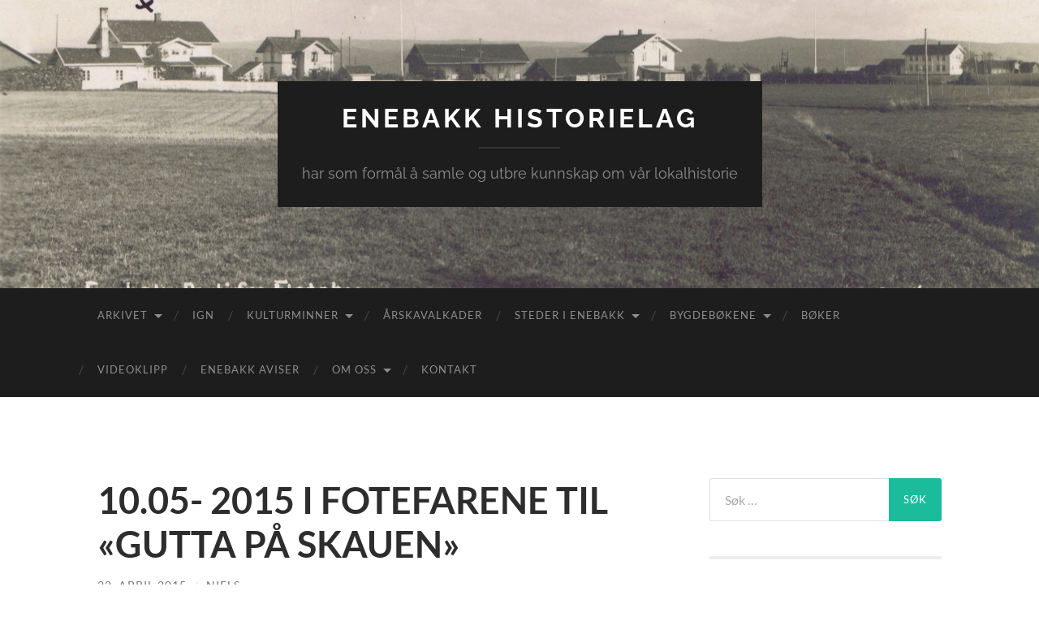

--- FILE ---
content_type: text/html; charset=UTF-8
request_url: http://enebakk-historielag.no/httpenebakk-historielag-nomedlemarskavalkade/10-05-2015-i-fotefarene-til-gutta-pa-skauen/
body_size: 11322
content:
<!DOCTYPE html>

<html lang="nb-NO">

	<head>

		<meta http-equiv="content-type" content="text/html" charset="UTF-8" />
		<meta name="viewport" content="width=device-width, initial-scale=1.0" >

		<link rel="profile" href="http://gmpg.org/xfn/11">

		<title>10.05- 2015  I FOTEFARENE TIL «GUTTA PÅ SKAUEN» &#8211; Enebakk Historielag</title>
<meta name='robots' content='max-image-preview:large' />
<link rel="alternate" type="application/rss+xml" title="Enebakk Historielag &raquo; strøm" href="https://enebakk-historielag.no/feed/" />
<link rel="alternate" type="application/rss+xml" title="Enebakk Historielag &raquo; kommentarstrøm" href="https://enebakk-historielag.no/comments/feed/" />
<link rel="alternate" type="application/rss+xml" title="Enebakk Historielag &raquo; 10.05- 2015  I FOTEFARENE TIL «GUTTA PÅ SKAUEN» kommentarstrøm" href="https://enebakk-historielag.no/httpenebakk-historielag-nomedlemarskavalkade/10-05-2015-i-fotefarene-til-gutta-pa-skauen/feed/" />
<link rel="alternate" title="oEmbed (JSON)" type="application/json+oembed" href="https://enebakk-historielag.no/wp-json/oembed/1.0/embed?url=https%3A%2F%2Fenebakk-historielag.no%2Fhttpenebakk-historielag-nomedlemarskavalkade%2F10-05-2015-i-fotefarene-til-gutta-pa-skauen%2F" />
<link rel="alternate" title="oEmbed (XML)" type="text/xml+oembed" href="https://enebakk-historielag.no/wp-json/oembed/1.0/embed?url=https%3A%2F%2Fenebakk-historielag.no%2Fhttpenebakk-historielag-nomedlemarskavalkade%2F10-05-2015-i-fotefarene-til-gutta-pa-skauen%2F&#038;format=xml" />
<style id='wp-img-auto-sizes-contain-inline-css' type='text/css'>
img:is([sizes=auto i],[sizes^="auto," i]){contain-intrinsic-size:3000px 1500px}
/*# sourceURL=wp-img-auto-sizes-contain-inline-css */
</style>
<style id='wp-emoji-styles-inline-css' type='text/css'>

	img.wp-smiley, img.emoji {
		display: inline !important;
		border: none !important;
		box-shadow: none !important;
		height: 1em !important;
		width: 1em !important;
		margin: 0 0.07em !important;
		vertical-align: -0.1em !important;
		background: none !important;
		padding: 0 !important;
	}
/*# sourceURL=wp-emoji-styles-inline-css */
</style>
<style id='wp-block-library-inline-css' type='text/css'>
:root{--wp-block-synced-color:#7a00df;--wp-block-synced-color--rgb:122,0,223;--wp-bound-block-color:var(--wp-block-synced-color);--wp-editor-canvas-background:#ddd;--wp-admin-theme-color:#007cba;--wp-admin-theme-color--rgb:0,124,186;--wp-admin-theme-color-darker-10:#006ba1;--wp-admin-theme-color-darker-10--rgb:0,107,160.5;--wp-admin-theme-color-darker-20:#005a87;--wp-admin-theme-color-darker-20--rgb:0,90,135;--wp-admin-border-width-focus:2px}@media (min-resolution:192dpi){:root{--wp-admin-border-width-focus:1.5px}}.wp-element-button{cursor:pointer}:root .has-very-light-gray-background-color{background-color:#eee}:root .has-very-dark-gray-background-color{background-color:#313131}:root .has-very-light-gray-color{color:#eee}:root .has-very-dark-gray-color{color:#313131}:root .has-vivid-green-cyan-to-vivid-cyan-blue-gradient-background{background:linear-gradient(135deg,#00d084,#0693e3)}:root .has-purple-crush-gradient-background{background:linear-gradient(135deg,#34e2e4,#4721fb 50%,#ab1dfe)}:root .has-hazy-dawn-gradient-background{background:linear-gradient(135deg,#faaca8,#dad0ec)}:root .has-subdued-olive-gradient-background{background:linear-gradient(135deg,#fafae1,#67a671)}:root .has-atomic-cream-gradient-background{background:linear-gradient(135deg,#fdd79a,#004a59)}:root .has-nightshade-gradient-background{background:linear-gradient(135deg,#330968,#31cdcf)}:root .has-midnight-gradient-background{background:linear-gradient(135deg,#020381,#2874fc)}:root{--wp--preset--font-size--normal:16px;--wp--preset--font-size--huge:42px}.has-regular-font-size{font-size:1em}.has-larger-font-size{font-size:2.625em}.has-normal-font-size{font-size:var(--wp--preset--font-size--normal)}.has-huge-font-size{font-size:var(--wp--preset--font-size--huge)}.has-text-align-center{text-align:center}.has-text-align-left{text-align:left}.has-text-align-right{text-align:right}.has-fit-text{white-space:nowrap!important}#end-resizable-editor-section{display:none}.aligncenter{clear:both}.items-justified-left{justify-content:flex-start}.items-justified-center{justify-content:center}.items-justified-right{justify-content:flex-end}.items-justified-space-between{justify-content:space-between}.screen-reader-text{border:0;clip-path:inset(50%);height:1px;margin:-1px;overflow:hidden;padding:0;position:absolute;width:1px;word-wrap:normal!important}.screen-reader-text:focus{background-color:#ddd;clip-path:none;color:#444;display:block;font-size:1em;height:auto;left:5px;line-height:normal;padding:15px 23px 14px;text-decoration:none;top:5px;width:auto;z-index:100000}html :where(.has-border-color){border-style:solid}html :where([style*=border-top-color]){border-top-style:solid}html :where([style*=border-right-color]){border-right-style:solid}html :where([style*=border-bottom-color]){border-bottom-style:solid}html :where([style*=border-left-color]){border-left-style:solid}html :where([style*=border-width]){border-style:solid}html :where([style*=border-top-width]){border-top-style:solid}html :where([style*=border-right-width]){border-right-style:solid}html :where([style*=border-bottom-width]){border-bottom-style:solid}html :where([style*=border-left-width]){border-left-style:solid}html :where(img[class*=wp-image-]){height:auto;max-width:100%}:where(figure){margin:0 0 1em}html :where(.is-position-sticky){--wp-admin--admin-bar--position-offset:var(--wp-admin--admin-bar--height,0px)}@media screen and (max-width:600px){html :where(.is-position-sticky){--wp-admin--admin-bar--position-offset:0px}}

/*# sourceURL=wp-block-library-inline-css */
</style><style id='global-styles-inline-css' type='text/css'>
:root{--wp--preset--aspect-ratio--square: 1;--wp--preset--aspect-ratio--4-3: 4/3;--wp--preset--aspect-ratio--3-4: 3/4;--wp--preset--aspect-ratio--3-2: 3/2;--wp--preset--aspect-ratio--2-3: 2/3;--wp--preset--aspect-ratio--16-9: 16/9;--wp--preset--aspect-ratio--9-16: 9/16;--wp--preset--color--black: #000000;--wp--preset--color--cyan-bluish-gray: #abb8c3;--wp--preset--color--white: #fff;--wp--preset--color--pale-pink: #f78da7;--wp--preset--color--vivid-red: #cf2e2e;--wp--preset--color--luminous-vivid-orange: #ff6900;--wp--preset--color--luminous-vivid-amber: #fcb900;--wp--preset--color--light-green-cyan: #7bdcb5;--wp--preset--color--vivid-green-cyan: #00d084;--wp--preset--color--pale-cyan-blue: #8ed1fc;--wp--preset--color--vivid-cyan-blue: #0693e3;--wp--preset--color--vivid-purple: #9b51e0;--wp--preset--color--accent: #1abc9c;--wp--preset--color--dark-gray: #444;--wp--preset--color--medium-gray: #666;--wp--preset--color--light-gray: #888;--wp--preset--gradient--vivid-cyan-blue-to-vivid-purple: linear-gradient(135deg,rgb(6,147,227) 0%,rgb(155,81,224) 100%);--wp--preset--gradient--light-green-cyan-to-vivid-green-cyan: linear-gradient(135deg,rgb(122,220,180) 0%,rgb(0,208,130) 100%);--wp--preset--gradient--luminous-vivid-amber-to-luminous-vivid-orange: linear-gradient(135deg,rgb(252,185,0) 0%,rgb(255,105,0) 100%);--wp--preset--gradient--luminous-vivid-orange-to-vivid-red: linear-gradient(135deg,rgb(255,105,0) 0%,rgb(207,46,46) 100%);--wp--preset--gradient--very-light-gray-to-cyan-bluish-gray: linear-gradient(135deg,rgb(238,238,238) 0%,rgb(169,184,195) 100%);--wp--preset--gradient--cool-to-warm-spectrum: linear-gradient(135deg,rgb(74,234,220) 0%,rgb(151,120,209) 20%,rgb(207,42,186) 40%,rgb(238,44,130) 60%,rgb(251,105,98) 80%,rgb(254,248,76) 100%);--wp--preset--gradient--blush-light-purple: linear-gradient(135deg,rgb(255,206,236) 0%,rgb(152,150,240) 100%);--wp--preset--gradient--blush-bordeaux: linear-gradient(135deg,rgb(254,205,165) 0%,rgb(254,45,45) 50%,rgb(107,0,62) 100%);--wp--preset--gradient--luminous-dusk: linear-gradient(135deg,rgb(255,203,112) 0%,rgb(199,81,192) 50%,rgb(65,88,208) 100%);--wp--preset--gradient--pale-ocean: linear-gradient(135deg,rgb(255,245,203) 0%,rgb(182,227,212) 50%,rgb(51,167,181) 100%);--wp--preset--gradient--electric-grass: linear-gradient(135deg,rgb(202,248,128) 0%,rgb(113,206,126) 100%);--wp--preset--gradient--midnight: linear-gradient(135deg,rgb(2,3,129) 0%,rgb(40,116,252) 100%);--wp--preset--font-size--small: 16px;--wp--preset--font-size--medium: 20px;--wp--preset--font-size--large: 24px;--wp--preset--font-size--x-large: 42px;--wp--preset--font-size--regular: 19px;--wp--preset--font-size--larger: 32px;--wp--preset--spacing--20: 0.44rem;--wp--preset--spacing--30: 0.67rem;--wp--preset--spacing--40: 1rem;--wp--preset--spacing--50: 1.5rem;--wp--preset--spacing--60: 2.25rem;--wp--preset--spacing--70: 3.38rem;--wp--preset--spacing--80: 5.06rem;--wp--preset--shadow--natural: 6px 6px 9px rgba(0, 0, 0, 0.2);--wp--preset--shadow--deep: 12px 12px 50px rgba(0, 0, 0, 0.4);--wp--preset--shadow--sharp: 6px 6px 0px rgba(0, 0, 0, 0.2);--wp--preset--shadow--outlined: 6px 6px 0px -3px rgb(255, 255, 255), 6px 6px rgb(0, 0, 0);--wp--preset--shadow--crisp: 6px 6px 0px rgb(0, 0, 0);}:where(.is-layout-flex){gap: 0.5em;}:where(.is-layout-grid){gap: 0.5em;}body .is-layout-flex{display: flex;}.is-layout-flex{flex-wrap: wrap;align-items: center;}.is-layout-flex > :is(*, div){margin: 0;}body .is-layout-grid{display: grid;}.is-layout-grid > :is(*, div){margin: 0;}:where(.wp-block-columns.is-layout-flex){gap: 2em;}:where(.wp-block-columns.is-layout-grid){gap: 2em;}:where(.wp-block-post-template.is-layout-flex){gap: 1.25em;}:where(.wp-block-post-template.is-layout-grid){gap: 1.25em;}.has-black-color{color: var(--wp--preset--color--black) !important;}.has-cyan-bluish-gray-color{color: var(--wp--preset--color--cyan-bluish-gray) !important;}.has-white-color{color: var(--wp--preset--color--white) !important;}.has-pale-pink-color{color: var(--wp--preset--color--pale-pink) !important;}.has-vivid-red-color{color: var(--wp--preset--color--vivid-red) !important;}.has-luminous-vivid-orange-color{color: var(--wp--preset--color--luminous-vivid-orange) !important;}.has-luminous-vivid-amber-color{color: var(--wp--preset--color--luminous-vivid-amber) !important;}.has-light-green-cyan-color{color: var(--wp--preset--color--light-green-cyan) !important;}.has-vivid-green-cyan-color{color: var(--wp--preset--color--vivid-green-cyan) !important;}.has-pale-cyan-blue-color{color: var(--wp--preset--color--pale-cyan-blue) !important;}.has-vivid-cyan-blue-color{color: var(--wp--preset--color--vivid-cyan-blue) !important;}.has-vivid-purple-color{color: var(--wp--preset--color--vivid-purple) !important;}.has-black-background-color{background-color: var(--wp--preset--color--black) !important;}.has-cyan-bluish-gray-background-color{background-color: var(--wp--preset--color--cyan-bluish-gray) !important;}.has-white-background-color{background-color: var(--wp--preset--color--white) !important;}.has-pale-pink-background-color{background-color: var(--wp--preset--color--pale-pink) !important;}.has-vivid-red-background-color{background-color: var(--wp--preset--color--vivid-red) !important;}.has-luminous-vivid-orange-background-color{background-color: var(--wp--preset--color--luminous-vivid-orange) !important;}.has-luminous-vivid-amber-background-color{background-color: var(--wp--preset--color--luminous-vivid-amber) !important;}.has-light-green-cyan-background-color{background-color: var(--wp--preset--color--light-green-cyan) !important;}.has-vivid-green-cyan-background-color{background-color: var(--wp--preset--color--vivid-green-cyan) !important;}.has-pale-cyan-blue-background-color{background-color: var(--wp--preset--color--pale-cyan-blue) !important;}.has-vivid-cyan-blue-background-color{background-color: var(--wp--preset--color--vivid-cyan-blue) !important;}.has-vivid-purple-background-color{background-color: var(--wp--preset--color--vivid-purple) !important;}.has-black-border-color{border-color: var(--wp--preset--color--black) !important;}.has-cyan-bluish-gray-border-color{border-color: var(--wp--preset--color--cyan-bluish-gray) !important;}.has-white-border-color{border-color: var(--wp--preset--color--white) !important;}.has-pale-pink-border-color{border-color: var(--wp--preset--color--pale-pink) !important;}.has-vivid-red-border-color{border-color: var(--wp--preset--color--vivid-red) !important;}.has-luminous-vivid-orange-border-color{border-color: var(--wp--preset--color--luminous-vivid-orange) !important;}.has-luminous-vivid-amber-border-color{border-color: var(--wp--preset--color--luminous-vivid-amber) !important;}.has-light-green-cyan-border-color{border-color: var(--wp--preset--color--light-green-cyan) !important;}.has-vivid-green-cyan-border-color{border-color: var(--wp--preset--color--vivid-green-cyan) !important;}.has-pale-cyan-blue-border-color{border-color: var(--wp--preset--color--pale-cyan-blue) !important;}.has-vivid-cyan-blue-border-color{border-color: var(--wp--preset--color--vivid-cyan-blue) !important;}.has-vivid-purple-border-color{border-color: var(--wp--preset--color--vivid-purple) !important;}.has-vivid-cyan-blue-to-vivid-purple-gradient-background{background: var(--wp--preset--gradient--vivid-cyan-blue-to-vivid-purple) !important;}.has-light-green-cyan-to-vivid-green-cyan-gradient-background{background: var(--wp--preset--gradient--light-green-cyan-to-vivid-green-cyan) !important;}.has-luminous-vivid-amber-to-luminous-vivid-orange-gradient-background{background: var(--wp--preset--gradient--luminous-vivid-amber-to-luminous-vivid-orange) !important;}.has-luminous-vivid-orange-to-vivid-red-gradient-background{background: var(--wp--preset--gradient--luminous-vivid-orange-to-vivid-red) !important;}.has-very-light-gray-to-cyan-bluish-gray-gradient-background{background: var(--wp--preset--gradient--very-light-gray-to-cyan-bluish-gray) !important;}.has-cool-to-warm-spectrum-gradient-background{background: var(--wp--preset--gradient--cool-to-warm-spectrum) !important;}.has-blush-light-purple-gradient-background{background: var(--wp--preset--gradient--blush-light-purple) !important;}.has-blush-bordeaux-gradient-background{background: var(--wp--preset--gradient--blush-bordeaux) !important;}.has-luminous-dusk-gradient-background{background: var(--wp--preset--gradient--luminous-dusk) !important;}.has-pale-ocean-gradient-background{background: var(--wp--preset--gradient--pale-ocean) !important;}.has-electric-grass-gradient-background{background: var(--wp--preset--gradient--electric-grass) !important;}.has-midnight-gradient-background{background: var(--wp--preset--gradient--midnight) !important;}.has-small-font-size{font-size: var(--wp--preset--font-size--small) !important;}.has-medium-font-size{font-size: var(--wp--preset--font-size--medium) !important;}.has-large-font-size{font-size: var(--wp--preset--font-size--large) !important;}.has-x-large-font-size{font-size: var(--wp--preset--font-size--x-large) !important;}
/*# sourceURL=global-styles-inline-css */
</style>

<style id='classic-theme-styles-inline-css' type='text/css'>
/*! This file is auto-generated */
.wp-block-button__link{color:#fff;background-color:#32373c;border-radius:9999px;box-shadow:none;text-decoration:none;padding:calc(.667em + 2px) calc(1.333em + 2px);font-size:1.125em}.wp-block-file__button{background:#32373c;color:#fff;text-decoration:none}
/*# sourceURL=/wp-includes/css/classic-themes.min.css */
</style>
<link rel='stylesheet' id='owl.carousel.css-css' href='http://enebakk-historielag.no/wp-content/plugins/relevant/css/owl.carousel.css?ver=1.4.5' type='text/css' media='all' />
<link rel='stylesheet' id='owl.theme.default.css-css' href='http://enebakk-historielag.no/wp-content/plugins/relevant/css/owl.theme.default.css?ver=1.4.5' type='text/css' media='all' />
<link rel='stylesheet' id='dashicons-css' href='http://enebakk-historielag.no/wp-includes/css/dashicons.min.css?ver=6.9' type='text/css' media='all' />
<link rel='stylesheet' id='rltdpstsplgn_stylesheet-css' href='http://enebakk-historielag.no/wp-content/plugins/relevant/css/style.css?ver=1.4.5' type='text/css' media='all' />
<style id='rltdpstsplgn_stylesheet-inline-css' type='text/css'>

			.rltdpstsplgn-featured-post-block {
				background-color: #f3f3f3;
				width: 100%;
			}
			.rltdpstsplgn-featured-post-block article {
				background-color: #f3f3f3;
				width: 960px;
			}
			.rltdpstsplgn-featured-posts .rltdpstsplgn_posts_title a {
				color: #777b7e !important;
			}
			.rltdpstsplgn-featured-posts .entry-content {
				color: #777b7e !important;
			}
			.rltdpstsplgn-featured-posts .entry-content .more-link {
				color: #777b7e!important;
			}
/*# sourceURL=rltdpstsplgn_stylesheet-inline-css */
</style>
<link rel='stylesheet' id='hemingway_googleFonts-css' href='http://enebakk-historielag.no/wp-content/themes/hemingway/assets/css/fonts.css' type='text/css' media='all' />
<link rel='stylesheet' id='hemingway_style-css' href='http://enebakk-historielag.no/wp-content/themes/hemingway/style.css?ver=2.3.2' type='text/css' media='all' />
<script type="text/javascript" src="http://enebakk-historielag.no/wp-includes/js/jquery/jquery.min.js?ver=3.7.1" id="jquery-core-js"></script>
<script type="text/javascript" src="http://enebakk-historielag.no/wp-includes/js/jquery/jquery-migrate.min.js?ver=3.4.1" id="jquery-migrate-js"></script>
<link rel="https://api.w.org/" href="https://enebakk-historielag.no/wp-json/" /><link rel="alternate" title="JSON" type="application/json" href="https://enebakk-historielag.no/wp-json/wp/v2/posts/7948" /><link rel="EditURI" type="application/rsd+xml" title="RSD" href="https://enebakk-historielag.no/xmlrpc.php?rsd" />
<meta name="generator" content="WordPress 6.9" />
<link rel="canonical" href="https://enebakk-historielag.no/httpenebakk-historielag-nomedlemarskavalkade/10-05-2015-i-fotefarene-til-gutta-pa-skauen/" />
<link rel='shortlink' href='https://enebakk-historielag.no/?p=7948' />
<link rel="icon" href="https://enebakk-historielag.no/wp-content/uploads/2023/02/cropped-historielaget-ikon-32x32.png" sizes="32x32" />
<link rel="icon" href="https://enebakk-historielag.no/wp-content/uploads/2023/02/cropped-historielaget-ikon-192x192.png" sizes="192x192" />
<link rel="apple-touch-icon" href="https://enebakk-historielag.no/wp-content/uploads/2023/02/cropped-historielaget-ikon-180x180.png" />
<meta name="msapplication-TileImage" content="https://enebakk-historielag.no/wp-content/uploads/2023/02/cropped-historielaget-ikon-270x270.png" />

	</head>
	
	<body class="wp-singular post-template-default single single-post postid-7948 single-format-standard wp-theme-hemingway rltdpstsplgn_hemingway-wordpress-theme">

		
		<a class="skip-link button" href="#site-content">Skip to the content</a>
	
		<div class="big-wrapper">
	
			<div class="header-cover section bg-dark-light no-padding">

						
				<div class="header section" style="background-image: url( http://enebakk-historielag.no/wp-content/uploads/2014/04/cropped-Flateby-51.jpg );">
							
					<div class="header-inner section-inner">
					
											
							<div class="blog-info">
							
																	<div class="blog-title">
										<a href="https://enebakk-historielag.no" rel="home">Enebakk Historielag</a>
									</div>
																
																	<p class="blog-description">har som formål å samle og utbre kunnskap om vår lokalhistorie</p>
															
							</div><!-- .blog-info -->
							
															
					</div><!-- .header-inner -->
								
				</div><!-- .header -->
			
			</div><!-- .bg-dark -->
			
			<div class="navigation section no-padding bg-dark">
			
				<div class="navigation-inner section-inner group">
				
					<div class="toggle-container section-inner hidden">
			
						<button type="button" class="nav-toggle toggle">
							<div class="bar"></div>
							<div class="bar"></div>
							<div class="bar"></div>
							<span class="screen-reader-text">Veksle mobilmeny</span>
						</button>
						
						<button type="button" class="search-toggle toggle">
							<div class="metal"></div>
							<div class="glass"></div>
							<div class="handle"></div>
							<span class="screen-reader-text">Veksle søkefelt</span>
						</button>
											
					</div><!-- .toggle-container -->
					
					<div class="blog-search hidden">
						<form role="search" method="get" class="search-form" action="https://enebakk-historielag.no/">
				<label>
					<span class="screen-reader-text">Søk etter:</span>
					<input type="search" class="search-field" placeholder="Søk &hellip;" value="" name="s" />
				</label>
				<input type="submit" class="search-submit" value="Søk" />
			</form>					</div><!-- .blog-search -->
				
					<ul class="blog-menu">
						<li id="menu-item-3662" class="menu-item menu-item-type-post_type menu-item-object-page menu-item-has-children menu-item-3662"><a href="https://enebakk-historielag.no/arkivet-dokumenter-etc/">Arkivet</a>
<ul class="sub-menu">
	<li id="menu-item-3703" class="menu-item menu-item-type-post_type menu-item-object-page menu-item-3703"><a href="https://enebakk-historielag.no/arkivet-dokumenter-etc/rutebilvirksomheten-enebakk-1920-1950/">Rutebilvirksomheten i Enebakk  1920 – 1950</a></li>
</ul>
</li>
<li id="menu-item-3663" class="menu-item menu-item-type-post_type menu-item-object-page menu-item-3663"><a href="https://enebakk-historielag.no/ign/">IGN</a></li>
<li id="menu-item-3665" class="menu-item menu-item-type-post_type menu-item-object-page menu-item-has-children menu-item-3665"><a href="https://enebakk-historielag.no/kulturminner/">Kulturminner</a>
<ul class="sub-menu">
	<li id="menu-item-3666" class="menu-item menu-item-type-post_type menu-item-object-page menu-item-3666"><a href="https://enebakk-historielag.no/kulturminner/flateby/">Flateby</a></li>
	<li id="menu-item-3668" class="menu-item menu-item-type-post_type menu-item-object-page menu-item-3668"><a href="https://enebakk-historielag.no/kulturminner/kirkebygda/">Kirkebygda</a></li>
	<li id="menu-item-4662" class="menu-item menu-item-type-post_type menu-item-object-page menu-item-4662"><a href="https://enebakk-historielag.no/kulturminner/ytre-enebakk/">Ytre Enebakk</a></li>
	<li id="menu-item-3667" class="menu-item menu-item-type-post_type menu-item-object-page menu-item-3667"><a href="https://enebakk-historielag.no/kulturminner/kart/">Kart</a></li>
	<li id="menu-item-11994" class="menu-item menu-item-type-post_type menu-item-object-page menu-item-11994"><a href="https://enebakk-historielag.no/digitalhistorisk-vandringsspill/">Digitalhistorisk vandringsspill</a></li>
</ul>
</li>
<li id="menu-item-10709" class="menu-item menu-item-type-post_type menu-item-object-page menu-item-10709"><a href="https://enebakk-historielag.no/hovedside-arskavalkader/">Årskavalkader</a></li>
<li id="menu-item-9972" class="menu-item menu-item-type-post_type menu-item-object-page menu-item-has-children menu-item-9972"><a href="https://enebakk-historielag.no/steder-plasser-garder-enebakk/">Steder i  Enebakk</a>
<ul class="sub-menu">
	<li id="menu-item-3705" class="menu-item menu-item-type-post_type menu-item-object-page menu-item-3705"><a href="https://enebakk-historielag.no/steder-plasser-garder-enebakk/dalefjerdingen/">Dalefjerdingen</a></li>
	<li id="menu-item-3706" class="menu-item menu-item-type-post_type menu-item-object-page menu-item-3706"><a href="https://enebakk-historielag.no/steder-plasser-garder-enebakk/flateby/">Flateby</a></li>
	<li id="menu-item-3707" class="menu-item menu-item-type-post_type menu-item-object-page menu-item-3707"><a href="https://enebakk-historielag.no/steder-plasser-garder-enebakk/hammeren/">Hammeren</a></li>
	<li id="menu-item-3708" class="menu-item menu-item-type-post_type menu-item-object-page menu-item-3708"><a href="https://enebakk-historielag.no/steder-plasser-garder-enebakk/kirkebygda/">Kirkebygda</a></li>
	<li id="menu-item-9973" class="menu-item menu-item-type-post_type menu-item-object-page menu-item-9973"><a href="https://enebakk-historielag.no/steder-plasser-garder-enebakk/pa-folkemunne-steder-og-plasser/">På folkemunne steder og plasser</a></li>
	<li id="menu-item-9974" class="menu-item menu-item-type-post_type menu-item-object-page menu-item-9974"><a href="https://enebakk-historielag.no/steder-plasser-garder-enebakk/gardsbruk-enebakk/">Ytre Enebakk</a></li>
</ul>
</li>
<li id="menu-item-3713" class="menu-item menu-item-type-post_type menu-item-object-page menu-item-has-children menu-item-3713"><a href="https://enebakk-historielag.no/sok-bygdebokene-2/">Bygdebøkene</a>
<ul class="sub-menu">
	<li id="menu-item-3709" class="menu-item menu-item-type-post_type menu-item-object-page menu-item-3709"><a href="https://enebakk-historielag.no/sok-bygdebokene-2/enebakk-bygdebok-1-gards-og-slektshistorie-stranda-og-nordre-del-av-kirkebygda/">Enebakk bygdebok. 1 : Gards- og slektshistorie for Stranda og nordre del av Kirkebygda</a></li>
	<li id="menu-item-3710" class="menu-item menu-item-type-post_type menu-item-object-page menu-item-3710"><a href="https://enebakk-historielag.no/sok-bygdebokene-2/enebakk-bygdebok-2-gards-og-slektshistorie-vestre-og-sondre-delen-av-kirkebygda-og-hammeren-med-skaka/">Enebakk bygdebok. 2 : Gards- og slektshistorie for vestre og søndre delen av Kirkebygda og Hammeren med Skåka</a></li>
	<li id="menu-item-3711" class="menu-item menu-item-type-post_type menu-item-object-page menu-item-3711"><a href="https://enebakk-historielag.no/sok-bygdebokene-2/gards-og-slektshistorie-dalefjerdingen-ytterbygda-med-brevikkroken-rausjo/">Enebakk bygdebok. 3 : Gards- og slektshistorie for Dalefjerdingen, Ytterbygda med Brevikkroken, Rausjø</a></li>
</ul>
</li>
<li id="menu-item-9982" class="menu-item menu-item-type-post_type menu-item-object-post menu-item-9982"><a href="https://enebakk-historielag.no/publikasjoner/boker-utgitt-av-enebakk-historielag-og-andre-relevante-utgivelser/" title="Bøker utgitt av Enebakk historielag og andre relevante utgivelser">Bøker</a></li>
<li id="menu-item-9976" class="menu-item menu-item-type-post_type menu-item-object-page menu-item-9976"><a href="https://enebakk-historielag.no/videoklipp/">Videoklipp</a></li>
<li id="menu-item-10704" class="menu-item menu-item-type-post_type menu-item-object-post menu-item-10704"><a href="https://enebakk-historielag.no/vignett/vignett/">Enebakk aviser</a></li>
<li id="menu-item-3669" class="menu-item menu-item-type-post_type menu-item-object-page menu-item-has-children menu-item-3669"><a href="https://enebakk-historielag.no/om-oss/">Om oss</a>
<ul class="sub-menu">
	<li id="menu-item-3682" class="menu-item menu-item-type-post_type menu-item-object-page menu-item-3682"><a href="https://enebakk-historielag.no/om-oss/560-2/">Lagets historie i korte trekk</a></li>
	<li id="menu-item-3670" class="menu-item menu-item-type-post_type menu-item-object-page menu-item-has-children menu-item-3670"><a href="https://enebakk-historielag.no/om-oss/grupper/">Grupper</a>
	<ul class="sub-menu">
		<li id="menu-item-3671" class="menu-item menu-item-type-post_type menu-item-object-page menu-item-3671"><a href="https://enebakk-historielag.no/om-oss/grupper/arkiv-og-minneinnsamlingsgruppe/">Arkiv og minneinnsamlingsgruppe</a></li>
		<li id="menu-item-3672" class="menu-item menu-item-type-post_type menu-item-object-page menu-item-3672"><a href="https://enebakk-historielag.no/om-oss/grupper/arkiv-og-minneinnsamlingsgruppe/arkivgruppa/">Arkivgruppa</a></li>
		<li id="menu-item-3673" class="menu-item menu-item-type-post_type menu-item-object-page menu-item-3673"><a href="https://enebakk-historielag.no/om-oss/grupper/arrangementgruppe/">Arrangementgruppe</a></li>
		<li id="menu-item-3674" class="menu-item menu-item-type-post_type menu-item-object-page menu-item-3674"><a href="https://enebakk-historielag.no/om-oss/grupper/bygdetungruppe/">Bygdetungruppe</a></li>
		<li id="menu-item-3675" class="menu-item menu-item-type-post_type menu-item-object-page menu-item-3675"><a href="https://enebakk-historielag.no/om-oss/grupper/ekstern-kontakt/">Ekstern kontakt</a></li>
		<li id="menu-item-3676" class="menu-item menu-item-type-post_type menu-item-object-page menu-item-3676"><a href="https://enebakk-historielag.no/om-oss/grupper/husgruppe/">Husgruppe</a></li>
		<li id="menu-item-3677" class="menu-item menu-item-type-post_type menu-item-object-page menu-item-3677"><a href="https://enebakk-historielag.no/om-oss/grupper/kulturminnegruppe/">Kulturminnegruppe</a></li>
		<li id="menu-item-3678" class="menu-item menu-item-type-post_type menu-item-object-page menu-item-3678"><a href="https://enebakk-historielag.no/om-oss/grupper/nettside/">Nettside</a></li>
		<li id="menu-item-3679" class="menu-item menu-item-type-post_type menu-item-object-page menu-item-3679"><a href="https://enebakk-historielag.no/om-oss/grupper/publiseringsgruppe/">Publiseringsgruppe</a></li>
		<li id="menu-item-3680" class="menu-item menu-item-type-post_type menu-item-object-page menu-item-3680"><a href="https://enebakk-historielag.no/om-oss/grupper/skolegruppe/">Skolegruppe</a></li>
		<li id="menu-item-3681" class="menu-item menu-item-type-post_type menu-item-object-page menu-item-3681"><a href="https://enebakk-historielag.no/om-oss/grupper/slektshistorisk-kontakt/">Slektshistorisk kontakt.</a></li>
	</ul>
</li>
	<li id="menu-item-3712" class="menu-item menu-item-type-post_type menu-item-object-page menu-item-3712"><a href="https://enebakk-historielag.no/medlem/1931-2/">Grasrotandelen / Norsk Tipping</a></li>
</ul>
</li>
<li id="menu-item-3664" class="menu-item menu-item-type-post_type menu-item-object-page menu-item-3664"><a href="https://enebakk-historielag.no/kontakt/">Kontakt</a></li>
					 </ul><!-- .blog-menu -->
					 
					 <ul class="mobile-menu">
					
						<li class="menu-item menu-item-type-post_type menu-item-object-page menu-item-has-children menu-item-3662"><a href="https://enebakk-historielag.no/arkivet-dokumenter-etc/">Arkivet</a>
<ul class="sub-menu">
	<li class="menu-item menu-item-type-post_type menu-item-object-page menu-item-3703"><a href="https://enebakk-historielag.no/arkivet-dokumenter-etc/rutebilvirksomheten-enebakk-1920-1950/">Rutebilvirksomheten i Enebakk  1920 – 1950</a></li>
</ul>
</li>
<li class="menu-item menu-item-type-post_type menu-item-object-page menu-item-3663"><a href="https://enebakk-historielag.no/ign/">IGN</a></li>
<li class="menu-item menu-item-type-post_type menu-item-object-page menu-item-has-children menu-item-3665"><a href="https://enebakk-historielag.no/kulturminner/">Kulturminner</a>
<ul class="sub-menu">
	<li class="menu-item menu-item-type-post_type menu-item-object-page menu-item-3666"><a href="https://enebakk-historielag.no/kulturminner/flateby/">Flateby</a></li>
	<li class="menu-item menu-item-type-post_type menu-item-object-page menu-item-3668"><a href="https://enebakk-historielag.no/kulturminner/kirkebygda/">Kirkebygda</a></li>
	<li class="menu-item menu-item-type-post_type menu-item-object-page menu-item-4662"><a href="https://enebakk-historielag.no/kulturminner/ytre-enebakk/">Ytre Enebakk</a></li>
	<li class="menu-item menu-item-type-post_type menu-item-object-page menu-item-3667"><a href="https://enebakk-historielag.no/kulturminner/kart/">Kart</a></li>
	<li class="menu-item menu-item-type-post_type menu-item-object-page menu-item-11994"><a href="https://enebakk-historielag.no/digitalhistorisk-vandringsspill/">Digitalhistorisk vandringsspill</a></li>
</ul>
</li>
<li class="menu-item menu-item-type-post_type menu-item-object-page menu-item-10709"><a href="https://enebakk-historielag.no/hovedside-arskavalkader/">Årskavalkader</a></li>
<li class="menu-item menu-item-type-post_type menu-item-object-page menu-item-has-children menu-item-9972"><a href="https://enebakk-historielag.no/steder-plasser-garder-enebakk/">Steder i  Enebakk</a>
<ul class="sub-menu">
	<li class="menu-item menu-item-type-post_type menu-item-object-page menu-item-3705"><a href="https://enebakk-historielag.no/steder-plasser-garder-enebakk/dalefjerdingen/">Dalefjerdingen</a></li>
	<li class="menu-item menu-item-type-post_type menu-item-object-page menu-item-3706"><a href="https://enebakk-historielag.no/steder-plasser-garder-enebakk/flateby/">Flateby</a></li>
	<li class="menu-item menu-item-type-post_type menu-item-object-page menu-item-3707"><a href="https://enebakk-historielag.no/steder-plasser-garder-enebakk/hammeren/">Hammeren</a></li>
	<li class="menu-item menu-item-type-post_type menu-item-object-page menu-item-3708"><a href="https://enebakk-historielag.no/steder-plasser-garder-enebakk/kirkebygda/">Kirkebygda</a></li>
	<li class="menu-item menu-item-type-post_type menu-item-object-page menu-item-9973"><a href="https://enebakk-historielag.no/steder-plasser-garder-enebakk/pa-folkemunne-steder-og-plasser/">På folkemunne steder og plasser</a></li>
	<li class="menu-item menu-item-type-post_type menu-item-object-page menu-item-9974"><a href="https://enebakk-historielag.no/steder-plasser-garder-enebakk/gardsbruk-enebakk/">Ytre Enebakk</a></li>
</ul>
</li>
<li class="menu-item menu-item-type-post_type menu-item-object-page menu-item-has-children menu-item-3713"><a href="https://enebakk-historielag.no/sok-bygdebokene-2/">Bygdebøkene</a>
<ul class="sub-menu">
	<li class="menu-item menu-item-type-post_type menu-item-object-page menu-item-3709"><a href="https://enebakk-historielag.no/sok-bygdebokene-2/enebakk-bygdebok-1-gards-og-slektshistorie-stranda-og-nordre-del-av-kirkebygda/">Enebakk bygdebok. 1 : Gards- og slektshistorie for Stranda og nordre del av Kirkebygda</a></li>
	<li class="menu-item menu-item-type-post_type menu-item-object-page menu-item-3710"><a href="https://enebakk-historielag.no/sok-bygdebokene-2/enebakk-bygdebok-2-gards-og-slektshistorie-vestre-og-sondre-delen-av-kirkebygda-og-hammeren-med-skaka/">Enebakk bygdebok. 2 : Gards- og slektshistorie for vestre og søndre delen av Kirkebygda og Hammeren med Skåka</a></li>
	<li class="menu-item menu-item-type-post_type menu-item-object-page menu-item-3711"><a href="https://enebakk-historielag.no/sok-bygdebokene-2/gards-og-slektshistorie-dalefjerdingen-ytterbygda-med-brevikkroken-rausjo/">Enebakk bygdebok. 3 : Gards- og slektshistorie for Dalefjerdingen, Ytterbygda med Brevikkroken, Rausjø</a></li>
</ul>
</li>
<li class="menu-item menu-item-type-post_type menu-item-object-post menu-item-9982"><a href="https://enebakk-historielag.no/publikasjoner/boker-utgitt-av-enebakk-historielag-og-andre-relevante-utgivelser/" title="Bøker utgitt av Enebakk historielag og andre relevante utgivelser">Bøker</a></li>
<li class="menu-item menu-item-type-post_type menu-item-object-page menu-item-9976"><a href="https://enebakk-historielag.no/videoklipp/">Videoklipp</a></li>
<li class="menu-item menu-item-type-post_type menu-item-object-post menu-item-10704"><a href="https://enebakk-historielag.no/vignett/vignett/">Enebakk aviser</a></li>
<li class="menu-item menu-item-type-post_type menu-item-object-page menu-item-has-children menu-item-3669"><a href="https://enebakk-historielag.no/om-oss/">Om oss</a>
<ul class="sub-menu">
	<li class="menu-item menu-item-type-post_type menu-item-object-page menu-item-3682"><a href="https://enebakk-historielag.no/om-oss/560-2/">Lagets historie i korte trekk</a></li>
	<li class="menu-item menu-item-type-post_type menu-item-object-page menu-item-has-children menu-item-3670"><a href="https://enebakk-historielag.no/om-oss/grupper/">Grupper</a>
	<ul class="sub-menu">
		<li class="menu-item menu-item-type-post_type menu-item-object-page menu-item-3671"><a href="https://enebakk-historielag.no/om-oss/grupper/arkiv-og-minneinnsamlingsgruppe/">Arkiv og minneinnsamlingsgruppe</a></li>
		<li class="menu-item menu-item-type-post_type menu-item-object-page menu-item-3672"><a href="https://enebakk-historielag.no/om-oss/grupper/arkiv-og-minneinnsamlingsgruppe/arkivgruppa/">Arkivgruppa</a></li>
		<li class="menu-item menu-item-type-post_type menu-item-object-page menu-item-3673"><a href="https://enebakk-historielag.no/om-oss/grupper/arrangementgruppe/">Arrangementgruppe</a></li>
		<li class="menu-item menu-item-type-post_type menu-item-object-page menu-item-3674"><a href="https://enebakk-historielag.no/om-oss/grupper/bygdetungruppe/">Bygdetungruppe</a></li>
		<li class="menu-item menu-item-type-post_type menu-item-object-page menu-item-3675"><a href="https://enebakk-historielag.no/om-oss/grupper/ekstern-kontakt/">Ekstern kontakt</a></li>
		<li class="menu-item menu-item-type-post_type menu-item-object-page menu-item-3676"><a href="https://enebakk-historielag.no/om-oss/grupper/husgruppe/">Husgruppe</a></li>
		<li class="menu-item menu-item-type-post_type menu-item-object-page menu-item-3677"><a href="https://enebakk-historielag.no/om-oss/grupper/kulturminnegruppe/">Kulturminnegruppe</a></li>
		<li class="menu-item menu-item-type-post_type menu-item-object-page menu-item-3678"><a href="https://enebakk-historielag.no/om-oss/grupper/nettside/">Nettside</a></li>
		<li class="menu-item menu-item-type-post_type menu-item-object-page menu-item-3679"><a href="https://enebakk-historielag.no/om-oss/grupper/publiseringsgruppe/">Publiseringsgruppe</a></li>
		<li class="menu-item menu-item-type-post_type menu-item-object-page menu-item-3680"><a href="https://enebakk-historielag.no/om-oss/grupper/skolegruppe/">Skolegruppe</a></li>
		<li class="menu-item menu-item-type-post_type menu-item-object-page menu-item-3681"><a href="https://enebakk-historielag.no/om-oss/grupper/slektshistorisk-kontakt/">Slektshistorisk kontakt.</a></li>
	</ul>
</li>
	<li class="menu-item menu-item-type-post_type menu-item-object-page menu-item-3712"><a href="https://enebakk-historielag.no/medlem/1931-2/">Grasrotandelen / Norsk Tipping</a></li>
</ul>
</li>
<li class="menu-item menu-item-type-post_type menu-item-object-page menu-item-3664"><a href="https://enebakk-historielag.no/kontakt/">Kontakt</a></li>
						
					 </ul><!-- .mobile-menu -->
				 
				</div><!-- .navigation-inner -->
				
			</div><!-- .navigation -->
<main class="wrapper section-inner group" id="site-content">

	<div class="content left">

		<div class="posts">
												        
			<article id="post-7948" class="post-7948 post type-post status-publish format-standard hentry category-56 category-httpenebakk-historielag-nomedlemarskavalkade">

	<div class="post-header">

		
					
				<h1 class="post-title entry-title">
											10.05- 2015  I FOTEFARENE TIL «GUTTA PÅ SKAUEN»									</h1>

							
			<div class="post-meta">
			
				<span class="post-date"><a href="https://enebakk-historielag.no/httpenebakk-historielag-nomedlemarskavalkade/10-05-2015-i-fotefarene-til-gutta-pa-skauen/">22. april 2015</a></span>
				
				<span class="date-sep"> / </span>
					
				<span class="post-author"><a href="https://enebakk-historielag.no/author/niels/" title="Innlegg av Niels" rel="author">Niels</a></span>

								
														
			</div><!-- .post-meta -->

					
	</div><!-- .post-header -->
																					
	<div class="post-content entry-content">
	
		<p style="text-align: center;"><strong><em>Invitasjon til</em></strong></p>
<h2 style="text-align: center;"><strong><span style="color: #800000;">Fredsmarsj 2015</span></strong></h2>
<h4 style="text-align: center;"><strong><span style="color: #800000;"> </span></strong><strong><span style="color: #800000;">70-årsjubileum 1945-2015</span></strong></h4>
<h4 style="text-align: center;"><strong><span style="color: #800000;">søndag 10. mai kl 11 fra Siggerudhallen</span></strong></h4>
<h2 style="text-align: center;"><strong><span style="color: #800000;">I FOTEFARENE TIL «GUTTA PÅ SKAUEN»</span></strong></h2>
<p style="text-align: center;"><strong>Ski historielag, Ski- og omegn Forsvarsforening, Fredsmarsjkomiteen og Ski kommune vil søndag 10. mai arrangere fredsmarsj i fotefarene til gutta på skauen. Alle gangføre er hjertelig velkommen til å delta på en historisk og spennende vandring.</strong></p>
<h3 style="text-align: center;"><strong> </strong><span style="color: #0000ff;"><strong>Guide: Skogbestyrer Reidar Haugen</strong></span></h3>
<h4 style="text-align: center;"><strong> </strong><strong>Ingen påmelding – ingen avgift &#8211; kun fremmøte</strong></h4>
<p style="text-align: center;"><strong>Småstopp under veis, større stopp på fire historiske steder. Vi går ikke fortere enn at de fleste kan klare turen, selv om det innimellom er sti i dels litt krevende og ulent terreng. Hjemmstyrkenes gjemmesteder skulle ikke være lett å finne. Ta med sitteunderlag, det er vått i skogen.</strong></p>
<h5 style="text-align: center;"><strong> </strong><strong>Start fra Siggerudhallen / Siggerud skole P-plass  kl 11.00.</strong></h5>
<p style="text-align: center;">Vi går gangvei til Bru – Den gamle postveien mot Ski – «Tiurleieken» samlingsplass for Milorg dagene før frigjøringen kaffe/niste – Mosquito-leiren samlingsplass for Milorg dagene før frigjøringen – Steinryggen – Verpåsen kringle/kaffe serveres oppstillingsområde for Milorg Oppegård natt til 8. mai  1945 – retur til Siggerud via lysløypa på Siggerud. – ca.8 km i variert terreng – varighet ca. 5 timer.</p>
<h5 style="text-align: center;"><strong>For barn og de som synes løype blir for lang.</strong></h5>
<p style="text-align: center;">Gå inn Oksrudveien fra Vevelstadveien / Paddetjern ca 1 kmtil sagbruk på venstre side. Fra sagbruk følg fin turløype ca 1 km inn til Verpåsen. Verpåsen er bemannet fra ca kl 13. Til Verpåsen kommer fredsmarsjen ca kl 14. Her blir det kaffe/kringleservering til alle, oppsummerende kåseri og salg av fredsmarsjmerke. Det er også mulig å kjøre frem til sagbruket. Ta med sitteunderlag, det er vått i skogen.</p>
<h5 style="text-align: center;"><strong>Fredsmarsjmerket </strong>selges på Verpåsen til de som ønsker merket.</h5>
<p style="text-align: center;"><strong>Kjenn din lokalhistorie. </strong>Flere foredragsholdere vil fortelle litt om hva som skjedde i «skauen» de siste dagene før freden og i Ski 8. mai 1945, og hva som skjedde da de tungt bevæpnede karer inntok Ski sentrum med flere tusen tyske soldater den 8. mai.</p>
<p style="text-align: center;"><strong>2 pauser underveis:</strong> <strong>Matpause </strong>underveis, ha medbrakt niste og drikke.  <strong>Kaffepause </strong>på Verpåsen, her serves kaffe og kringle.</p>
<p style="text-align: center;">Mer om turen kan du lese i boken ”Til fots i Sørmarka”, tur 21 av Birger Løvland og Reidar Haugen.</p>
<h4 style="text-align: center;"><span style="color: #0000ff;"><strong>Velkommen til deltakelse</strong></span></h4>
<h4 style="text-align: center;"><span style="color: #0000ff;"><strong>&#8212;  lokalhistorie på sitt beste  &#8212;</strong></span></h4>
<h4 style="text-align: center;"><span style="color: #0000ff;"><strong> </strong><strong>hilsen</strong></span></h4>
<p style="text-align: center;"><em>Ski Historielag, Ski- og omegn Forsvarsforening</em></p>
<p style="text-align: center;"><em>Fredsmarsjkomiteen og Ski kommune.</em></p>
<p style="text-align: center;">Videresend til venner og kjente.</p>
<p style="text-align: center;">Skriv ut invitasjonen og legg den i nærliggende postkasser og sett opp som oppslag.</p>
<div class="rltdpstsplgn-featured-post-block"></div>							
	</div><!-- .post-content -->
				
		
		<div class="post-meta-bottom">

																		
				<p class="post-categories"><span class="category-icon"><span class="front-flap"></span></span> <a href="https://enebakk-historielag.no/category/httpenebakk-historielag-nomedlemarskavalkade/2015/" rel="category tag">2015</a>, <a href="https://enebakk-historielag.no/category/httpenebakk-historielag-nomedlemarskavalkade/" rel="category tag">Årskavalkader</a></p>
	
						
						
												
				<nav class="post-nav group">
											
											<a class="post-nav-older" href="https://enebakk-historielag.no/publikasjoner/flatoybok-bind-2-og-3-tilbud/">
							<h5>Forrige innlegg</h5>
							Flatøybok  bind 2 og 3 &#8211; tilbud						</a>
										
											<a class="post-nav-newer" href="https://enebakk-historielag.no/httpenebakk-historielag-nomedlemarskavalkade/7936/">
							<h5>Neste innlegg</h5>
							28.05-2015  Tur til Sagdalen						</a>
					
				</nav><!-- .post-nav -->

											
		</div><!-- .post-meta-bottom -->

		
</article><!-- .post -->			
		</div><!-- .posts -->
	
	</div><!-- .content -->

		
		
	<div class="sidebar right" role="complementary">
		<div id="search-3" class="widget widget_search"><div class="widget-content"><form role="search" method="get" class="search-form" action="https://enebakk-historielag.no/">
				<label>
					<span class="screen-reader-text">Søk etter:</span>
					<input type="search" class="search-field" placeholder="Søk &hellip;" value="" name="s" />
				</label>
				<input type="submit" class="search-submit" value="Søk" />
			</form></div></div><div id="text-3" class="widget widget_text"><div class="widget-content">			<div class="textwidget"><img src="http://enebakk-historielag.no/wp-content/uploads/2014/03/logotekst.gif" height="" width=""/></div>
		</div></div>	</div><!-- .sidebar -->
	

			
</main><!-- .wrapper -->
		
	<div class="footer section large-padding bg-dark">
		
		<div class="footer-inner section-inner group">
		
						
				<div class="column column-1 left">
				
					<div class="widgets">
			
						
		<div id="recent-posts-4" class="widget widget_recent_entries"><div class="widget-content">
		<h3 class="widget-title">Siste innlegg</h3>
		<ul>
											<li>
					<a href="https://enebakk-historielag.no/steder/steder-ytre-enebakk/viksaga-gardsag/">Viksaga (Gårdsag)</a>
											<span class="post-date">11. desember 2025</span>
									</li>
											<li>
					<a href="https://enebakk-historielag.no/httpenebakk-historielag-nomedlemarskavalkade/apent-hjulmakerverksted/">ÅPENT   HJULMAKERVERKSTED</a>
											<span class="post-date">11. desember 2025</span>
									</li>
											<li>
					<a href="https://enebakk-historielag.no/httpenebakk-historielag-nomedlemarskavalkade/rusletur-fra-haustein-til-ostre-veng/">Rusletur fra Haustein til Østre Veng</a>
											<span class="post-date">11. desember 2025</span>
									</li>
											<li>
					<a href="https://enebakk-historielag.no/arkiv/sangen-til-bygda/">SANGEN TIL BYGDA</a>
											<span class="post-date">11. desember 2025</span>
									</li>
											<li>
					<a href="https://enebakk-historielag.no/uncategorized/frigjoringsjubileet-8-mai/">Frigjøringsjubileet 8. mai i Kultursalen</a>
											<span class="post-date">22. april 2025</span>
									</li>
					</ul>

		</div></div>											
					</div>
					
				</div>
				
			<!-- .footer-a -->
				
						
				<div class="column column-2 left">
				
					<div class="widgets">
			
						<div id="text-2" class="widget widget_text"><div class="widget-content"><h3 class="widget-title">Kontaktinformasjon</h3>			<div class="textwidget"><p>Organisasjonsnummer:<br />
894 310 022</p>
<p>Besøksadresse:<br />
Bjerkealleen 8<br />
1914 Ytre Enebakk</p>
<p>Postadresse:<br />
Lillestrømveien 801<br />
1912 Enebakk</p>
</div>
		</div></div>											
					</div><!-- .widgets -->
					
				</div>
				
			<!-- .footer-b -->
								
						
				<div class="column column-3 left">
			
					<div class="widgets">
			
						<div id="meta-2" class="widget widget_meta"><div class="widget-content"><h3 class="widget-title">Meta</h3>
		<ul>
						<li><a href="https://enebakk-historielag.no/wp-login.php">Logg inn</a></li>
			<li><a href="https://enebakk-historielag.no/feed/">Innleggsstrøm</a></li>
			<li><a href="https://enebakk-historielag.no/comments/feed/">Kommentarstrøm</a></li>

			<li><a href="https://nb.wordpress.org/">WordPress.org</a></li>
		</ul>

		</div></div>											
					</div><!-- .widgets -->
					
				</div>
				
			<!-- .footer-c -->
					
		</div><!-- .footer-inner -->
	
	</div><!-- .footer -->
	
	<div class="credits section bg-dark no-padding">
	
		<div class="credits-inner section-inner group">
	
			<p class="credits-left">
				&copy; 2026 <a href="https://enebakk-historielag.no">Enebakk Historielag</a>
			</p>
			
			<p class="credits-right">
				<span>Tema av <a href="https://andersnoren.se">Anders Norén</a></span> &mdash; <a title="Til toppen" class="tothetop">Opp &uarr;</a>
			</p>
					
		</div><!-- .credits-inner -->
		
	</div><!-- .credits -->

</div><!-- .big-wrapper -->

<script type="speculationrules">
{"prefetch":[{"source":"document","where":{"and":[{"href_matches":"/*"},{"not":{"href_matches":["/wp-*.php","/wp-admin/*","/wp-content/uploads/*","/wp-content/*","/wp-content/plugins/*","/wp-content/themes/hemingway/*","/*\\?(.+)"]}},{"not":{"selector_matches":"a[rel~=\"nofollow\"]"}},{"not":{"selector_matches":".no-prefetch, .no-prefetch a"}}]},"eagerness":"conservative"}]}
</script>
<script type="text/javascript" src="http://enebakk-historielag.no/wp-content/plugins/relevant/js/owl.carousel.js?ver=2.3.4" id="owl.carousel.js-js"></script>
<script type="text/javascript" id="owl.carousel.js-js-after">
/* <![CDATA[ */
			( function($) {
				$(document).ready(function($) {
					$('.owl-carousel').owlCarousel({
						margin: 10,
						nav: true,
						dots: true,
						loop: true,
						autoplay: true,
						autoplayTimeout: 5000,
						mouseDrag: true,
						mousewheel: true,
						touchDrag: true,
						navText:[
							"<i class='dashicons dashicons-arrow-left-alt2'></i>",
							"<i class='dashicons dashicons-arrow-right-alt2'></i>"
						],
						responsiveClass:true,
						responsive: {
							0: {
								items: 1
							},
							768: {
								items: 2
							},
							992: {
								items: 3
							}
						}

					});
				});
			})(jQuery);
//# sourceURL=owl.carousel.js-js-after
/* ]]> */
</script>
<script type="text/javascript" src="http://enebakk-historielag.no/wp-content/themes/hemingway/assets/js/global.js?ver=2.3.2" id="hemingway_global-js"></script>
<script type="text/javascript" src="http://enebakk-historielag.no/wp-includes/js/comment-reply.min.js?ver=6.9" id="comment-reply-js" async="async" data-wp-strategy="async" fetchpriority="low"></script>
<script id="wp-emoji-settings" type="application/json">
{"baseUrl":"https://s.w.org/images/core/emoji/17.0.2/72x72/","ext":".png","svgUrl":"https://s.w.org/images/core/emoji/17.0.2/svg/","svgExt":".svg","source":{"concatemoji":"http://enebakk-historielag.no/wp-includes/js/wp-emoji-release.min.js?ver=6.9"}}
</script>
<script type="module">
/* <![CDATA[ */
/*! This file is auto-generated */
const a=JSON.parse(document.getElementById("wp-emoji-settings").textContent),o=(window._wpemojiSettings=a,"wpEmojiSettingsSupports"),s=["flag","emoji"];function i(e){try{var t={supportTests:e,timestamp:(new Date).valueOf()};sessionStorage.setItem(o,JSON.stringify(t))}catch(e){}}function c(e,t,n){e.clearRect(0,0,e.canvas.width,e.canvas.height),e.fillText(t,0,0);t=new Uint32Array(e.getImageData(0,0,e.canvas.width,e.canvas.height).data);e.clearRect(0,0,e.canvas.width,e.canvas.height),e.fillText(n,0,0);const a=new Uint32Array(e.getImageData(0,0,e.canvas.width,e.canvas.height).data);return t.every((e,t)=>e===a[t])}function p(e,t){e.clearRect(0,0,e.canvas.width,e.canvas.height),e.fillText(t,0,0);var n=e.getImageData(16,16,1,1);for(let e=0;e<n.data.length;e++)if(0!==n.data[e])return!1;return!0}function u(e,t,n,a){switch(t){case"flag":return n(e,"\ud83c\udff3\ufe0f\u200d\u26a7\ufe0f","\ud83c\udff3\ufe0f\u200b\u26a7\ufe0f")?!1:!n(e,"\ud83c\udde8\ud83c\uddf6","\ud83c\udde8\u200b\ud83c\uddf6")&&!n(e,"\ud83c\udff4\udb40\udc67\udb40\udc62\udb40\udc65\udb40\udc6e\udb40\udc67\udb40\udc7f","\ud83c\udff4\u200b\udb40\udc67\u200b\udb40\udc62\u200b\udb40\udc65\u200b\udb40\udc6e\u200b\udb40\udc67\u200b\udb40\udc7f");case"emoji":return!a(e,"\ud83e\u1fac8")}return!1}function f(e,t,n,a){let r;const o=(r="undefined"!=typeof WorkerGlobalScope&&self instanceof WorkerGlobalScope?new OffscreenCanvas(300,150):document.createElement("canvas")).getContext("2d",{willReadFrequently:!0}),s=(o.textBaseline="top",o.font="600 32px Arial",{});return e.forEach(e=>{s[e]=t(o,e,n,a)}),s}function r(e){var t=document.createElement("script");t.src=e,t.defer=!0,document.head.appendChild(t)}a.supports={everything:!0,everythingExceptFlag:!0},new Promise(t=>{let n=function(){try{var e=JSON.parse(sessionStorage.getItem(o));if("object"==typeof e&&"number"==typeof e.timestamp&&(new Date).valueOf()<e.timestamp+604800&&"object"==typeof e.supportTests)return e.supportTests}catch(e){}return null}();if(!n){if("undefined"!=typeof Worker&&"undefined"!=typeof OffscreenCanvas&&"undefined"!=typeof URL&&URL.createObjectURL&&"undefined"!=typeof Blob)try{var e="postMessage("+f.toString()+"("+[JSON.stringify(s),u.toString(),c.toString(),p.toString()].join(",")+"));",a=new Blob([e],{type:"text/javascript"});const r=new Worker(URL.createObjectURL(a),{name:"wpTestEmojiSupports"});return void(r.onmessage=e=>{i(n=e.data),r.terminate(),t(n)})}catch(e){}i(n=f(s,u,c,p))}t(n)}).then(e=>{for(const n in e)a.supports[n]=e[n],a.supports.everything=a.supports.everything&&a.supports[n],"flag"!==n&&(a.supports.everythingExceptFlag=a.supports.everythingExceptFlag&&a.supports[n]);var t;a.supports.everythingExceptFlag=a.supports.everythingExceptFlag&&!a.supports.flag,a.supports.everything||((t=a.source||{}).concatemoji?r(t.concatemoji):t.wpemoji&&t.twemoji&&(r(t.twemoji),r(t.wpemoji)))});
//# sourceURL=http://enebakk-historielag.no/wp-includes/js/wp-emoji-loader.min.js
/* ]]> */
</script>

</body>
</html>